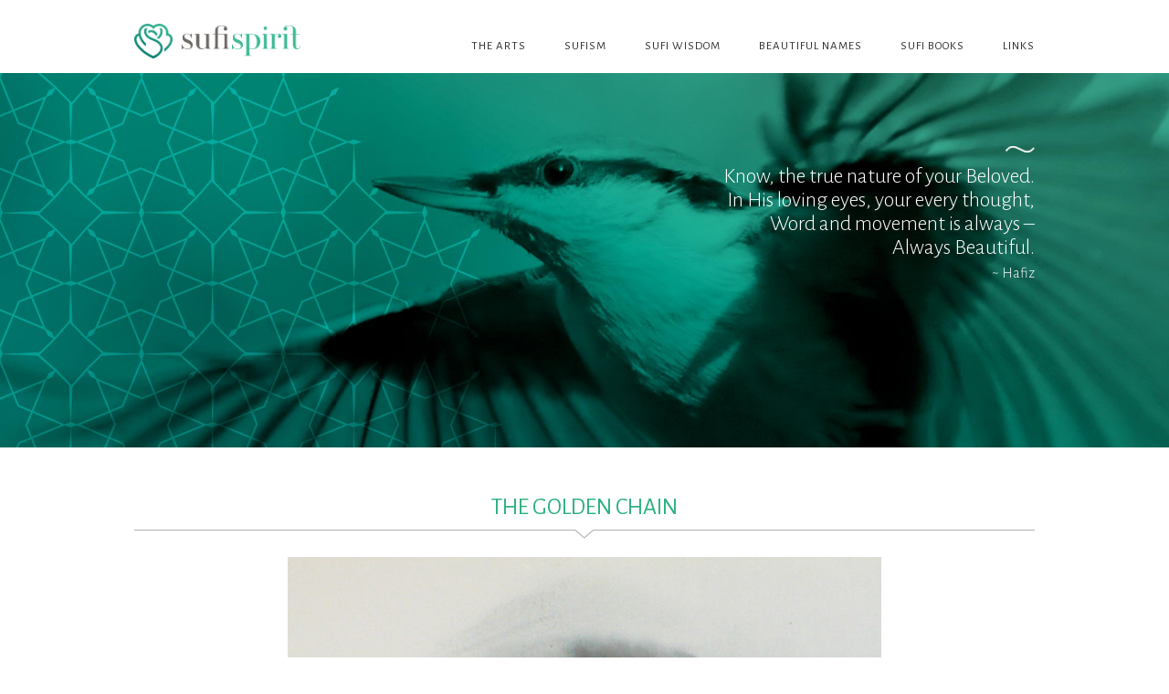

--- FILE ---
content_type: text/html; charset=UTF-8
request_url: https://sufispirit.com.au/feature/35-shaykh-sayyid-jamaluddin-al-ghumuqi-al-husayni/
body_size: 14589
content:
<!doctype html>
<html lang="en-AU">
<head>
<meta charset="UTF-8">
<title>35. Shaykh Sayyid Jamaluddin al-Ghumuqi al-Husayni - Sufi Spirit</title>

<link href="//www.google-analytics.com" rel="dns-prefetch">
<!-- <link href="https://sufispirit.com.au/wp-content/themes/sufispirit/assets/img/icons/favicon.ico" rel="shortcut icon">
<link href="https://sufispirit.com.au/wp-content/themes/sufispirit/assets/img/icons/touch.png" rel="apple-touch-icon-precomposed"> -->

<meta http-equiv="X-UA-Compatible" content="IE=edge,chrome=1">
<meta name="viewport" content="width=device-width, initial-scale=1.0">
<meta name="google-site-verification" content="tfGO_wruHCdMC-mtUvnFyye2qn1aHzgftJx4sdMk1jE" />
<!-- <link href='http://fonts.googleapis.com/css?family=Alegreya+Sans:400,300,500&subset=latin,latin-ext' rel='stylesheet' type='text/css'> -->
<link href='https://fonts.googleapis.com/css?family=Alegreya+Sans:400,300,500,300italic,400italic,500italic&subset=latin,latin-ext' rel='stylesheet' type='text/css'>


<meta name='robots' content='index, follow, max-image-preview:large, max-snippet:-1, max-video-preview:-1' />
	<style>img:is([sizes="auto" i], [sizes^="auto," i]) { contain-intrinsic-size: 3000px 1500px }</style>
	
	<!-- This site is optimized with the Yoast SEO plugin v19.10 - https://yoast.com/wordpress/plugins/seo/ -->
	<meta name="description" content="Shaykh Jamaluddin al-Ghumuqi" />
	<link rel="canonical" href="https://sufispirit.com.au/feature/35-shaykh-sayyid-jamaluddin-al-ghumuqi-al-husayni/" />
	<meta property="og:locale" content="en_US" />
	<meta property="og:type" content="article" />
	<meta property="og:title" content="35. Shaykh Sayyid Jamaluddin al-Ghumuqi al-Husayni - Sufi Spirit" />
	<meta property="og:description" content="Shaykh Jamaluddin al-Ghumuqi" />
	<meta property="og:url" content="https://sufispirit.com.au/feature/35-shaykh-sayyid-jamaluddin-al-ghumuqi-al-husayni/" />
	<meta property="og:site_name" content="Sufi Spirit" />
	<meta property="article:modified_time" content="2022-05-25T05:47:53+00:00" />
	<meta name="twitter:card" content="summary_large_image" />
	<script type="application/ld+json" class="yoast-schema-graph">{"@context":"https://schema.org","@graph":[{"@type":"WebPage","@id":"https://sufispirit.com.au/feature/35-shaykh-sayyid-jamaluddin-al-ghumuqi-al-husayni/","url":"https://sufispirit.com.au/feature/35-shaykh-sayyid-jamaluddin-al-ghumuqi-al-husayni/","name":"35. Shaykh Sayyid Jamaluddin al-Ghumuqi al-Husayni - Sufi Spirit","isPartOf":{"@id":"https://sufispirit.com.au/#website"},"datePublished":"2021-09-01T23:06:23+00:00","dateModified":"2022-05-25T05:47:53+00:00","description":"Shaykh Jamaluddin al-Ghumuqi","breadcrumb":{"@id":"https://sufispirit.com.au/feature/35-shaykh-sayyid-jamaluddin-al-ghumuqi-al-husayni/#breadcrumb"},"inLanguage":"en-AU","potentialAction":[{"@type":"ReadAction","target":["https://sufispirit.com.au/feature/35-shaykh-sayyid-jamaluddin-al-ghumuqi-al-husayni/"]}]},{"@type":"BreadcrumbList","@id":"https://sufispirit.com.au/feature/35-shaykh-sayyid-jamaluddin-al-ghumuqi-al-husayni/#breadcrumb","itemListElement":[{"@type":"ListItem","position":1,"name":"Home","item":"https://sufispirit.com.au/"},{"@type":"ListItem","position":2,"name":"35. Shaykh Sayyid Jamaluddin al-Ghumuqi al-Husayni"}]},{"@type":"WebSite","@id":"https://sufispirit.com.au/#website","url":"https://sufispirit.com.au/","name":"Sufi Spirit","description":"Awaken Your Spiritual Heart","potentialAction":[{"@type":"SearchAction","target":{"@type":"EntryPoint","urlTemplate":"https://sufispirit.com.au/?s={search_term_string}"},"query-input":"required name=search_term_string"}],"inLanguage":"en-AU"}]}</script>
	<!-- / Yoast SEO plugin. -->


		<!-- This site uses the Google Analytics by MonsterInsights plugin v8.10.1 - Using Analytics tracking - https://www.monsterinsights.com/ -->
							<script
				src="//www.googletagmanager.com/gtag/js?id=UA-73230296-1"  data-cfasync="false" data-wpfc-render="false" type="text/javascript" async></script>
			<script data-cfasync="false" data-wpfc-render="false" type="text/javascript">
				var mi_version = '8.10.1';
				var mi_track_user = true;
				var mi_no_track_reason = '';
				
								var disableStrs = [
															'ga-disable-UA-73230296-1',
									];

				/* Function to detect opted out users */
				function __gtagTrackerIsOptedOut() {
					for (var index = 0; index < disableStrs.length; index++) {
						if (document.cookie.indexOf(disableStrs[index] + '=true') > -1) {
							return true;
						}
					}

					return false;
				}

				/* Disable tracking if the opt-out cookie exists. */
				if (__gtagTrackerIsOptedOut()) {
					for (var index = 0; index < disableStrs.length; index++) {
						window[disableStrs[index]] = true;
					}
				}

				/* Opt-out function */
				function __gtagTrackerOptout() {
					for (var index = 0; index < disableStrs.length; index++) {
						document.cookie = disableStrs[index] + '=true; expires=Thu, 31 Dec 2099 23:59:59 UTC; path=/';
						window[disableStrs[index]] = true;
					}
				}

				if ('undefined' === typeof gaOptout) {
					function gaOptout() {
						__gtagTrackerOptout();
					}
				}
								window.dataLayer = window.dataLayer || [];

				window.MonsterInsightsDualTracker = {
					helpers: {},
					trackers: {},
				};
				if (mi_track_user) {
					function __gtagDataLayer() {
						dataLayer.push(arguments);
					}

					function __gtagTracker(type, name, parameters) {
						if (!parameters) {
							parameters = {};
						}

						if (parameters.send_to) {
							__gtagDataLayer.apply(null, arguments);
							return;
						}

						if (type === 'event') {
							
														parameters.send_to = monsterinsights_frontend.ua;
							__gtagDataLayer(type, name, parameters);
													} else {
							__gtagDataLayer.apply(null, arguments);
						}
					}

					__gtagTracker('js', new Date());
					__gtagTracker('set', {
						'developer_id.dZGIzZG': true,
											});
															__gtagTracker('config', 'UA-73230296-1', {"forceSSL":"true"} );
										window.gtag = __gtagTracker;										(function () {
						/* https://developers.google.com/analytics/devguides/collection/analyticsjs/ */
						/* ga and __gaTracker compatibility shim. */
						var noopfn = function () {
							return null;
						};
						var newtracker = function () {
							return new Tracker();
						};
						var Tracker = function () {
							return null;
						};
						var p = Tracker.prototype;
						p.get = noopfn;
						p.set = noopfn;
						p.send = function () {
							var args = Array.prototype.slice.call(arguments);
							args.unshift('send');
							__gaTracker.apply(null, args);
						};
						var __gaTracker = function () {
							var len = arguments.length;
							if (len === 0) {
								return;
							}
							var f = arguments[len - 1];
							if (typeof f !== 'object' || f === null || typeof f.hitCallback !== 'function') {
								if ('send' === arguments[0]) {
									var hitConverted, hitObject = false, action;
									if ('event' === arguments[1]) {
										if ('undefined' !== typeof arguments[3]) {
											hitObject = {
												'eventAction': arguments[3],
												'eventCategory': arguments[2],
												'eventLabel': arguments[4],
												'value': arguments[5] ? arguments[5] : 1,
											}
										}
									}
									if ('pageview' === arguments[1]) {
										if ('undefined' !== typeof arguments[2]) {
											hitObject = {
												'eventAction': 'page_view',
												'page_path': arguments[2],
											}
										}
									}
									if (typeof arguments[2] === 'object') {
										hitObject = arguments[2];
									}
									if (typeof arguments[5] === 'object') {
										Object.assign(hitObject, arguments[5]);
									}
									if ('undefined' !== typeof arguments[1].hitType) {
										hitObject = arguments[1];
										if ('pageview' === hitObject.hitType) {
											hitObject.eventAction = 'page_view';
										}
									}
									if (hitObject) {
										action = 'timing' === arguments[1].hitType ? 'timing_complete' : hitObject.eventAction;
										hitConverted = mapArgs(hitObject);
										__gtagTracker('event', action, hitConverted);
									}
								}
								return;
							}

							function mapArgs(args) {
								var arg, hit = {};
								var gaMap = {
									'eventCategory': 'event_category',
									'eventAction': 'event_action',
									'eventLabel': 'event_label',
									'eventValue': 'event_value',
									'nonInteraction': 'non_interaction',
									'timingCategory': 'event_category',
									'timingVar': 'name',
									'timingValue': 'value',
									'timingLabel': 'event_label',
									'page': 'page_path',
									'location': 'page_location',
									'title': 'page_title',
								};
								for (arg in args) {
																		if (!(!args.hasOwnProperty(arg) || !gaMap.hasOwnProperty(arg))) {
										hit[gaMap[arg]] = args[arg];
									} else {
										hit[arg] = args[arg];
									}
								}
								return hit;
							}

							try {
								f.hitCallback();
							} catch (ex) {
							}
						};
						__gaTracker.create = newtracker;
						__gaTracker.getByName = newtracker;
						__gaTracker.getAll = function () {
							return [];
						};
						__gaTracker.remove = noopfn;
						__gaTracker.loaded = true;
						window['__gaTracker'] = __gaTracker;
					})();
									} else {
										console.log("");
					(function () {
						function __gtagTracker() {
							return null;
						}

						window['__gtagTracker'] = __gtagTracker;
						window['gtag'] = __gtagTracker;
					})();
									}
			</script>
				<!-- / Google Analytics by MonsterInsights -->
		<script type="text/javascript">
/* <![CDATA[ */
window._wpemojiSettings = {"baseUrl":"https:\/\/s.w.org\/images\/core\/emoji\/16.0.1\/72x72\/","ext":".png","svgUrl":"https:\/\/s.w.org\/images\/core\/emoji\/16.0.1\/svg\/","svgExt":".svg","source":{"concatemoji":"https:\/\/sufispirit.com.au\/wp-includes\/js\/wp-emoji-release.min.js?ver=1b16fd1e657a49a3942c8b925768f1ec"}};
/*! This file is auto-generated */
!function(s,n){var o,i,e;function c(e){try{var t={supportTests:e,timestamp:(new Date).valueOf()};sessionStorage.setItem(o,JSON.stringify(t))}catch(e){}}function p(e,t,n){e.clearRect(0,0,e.canvas.width,e.canvas.height),e.fillText(t,0,0);var t=new Uint32Array(e.getImageData(0,0,e.canvas.width,e.canvas.height).data),a=(e.clearRect(0,0,e.canvas.width,e.canvas.height),e.fillText(n,0,0),new Uint32Array(e.getImageData(0,0,e.canvas.width,e.canvas.height).data));return t.every(function(e,t){return e===a[t]})}function u(e,t){e.clearRect(0,0,e.canvas.width,e.canvas.height),e.fillText(t,0,0);for(var n=e.getImageData(16,16,1,1),a=0;a<n.data.length;a++)if(0!==n.data[a])return!1;return!0}function f(e,t,n,a){switch(t){case"flag":return n(e,"\ud83c\udff3\ufe0f\u200d\u26a7\ufe0f","\ud83c\udff3\ufe0f\u200b\u26a7\ufe0f")?!1:!n(e,"\ud83c\udde8\ud83c\uddf6","\ud83c\udde8\u200b\ud83c\uddf6")&&!n(e,"\ud83c\udff4\udb40\udc67\udb40\udc62\udb40\udc65\udb40\udc6e\udb40\udc67\udb40\udc7f","\ud83c\udff4\u200b\udb40\udc67\u200b\udb40\udc62\u200b\udb40\udc65\u200b\udb40\udc6e\u200b\udb40\udc67\u200b\udb40\udc7f");case"emoji":return!a(e,"\ud83e\udedf")}return!1}function g(e,t,n,a){var r="undefined"!=typeof WorkerGlobalScope&&self instanceof WorkerGlobalScope?new OffscreenCanvas(300,150):s.createElement("canvas"),o=r.getContext("2d",{willReadFrequently:!0}),i=(o.textBaseline="top",o.font="600 32px Arial",{});return e.forEach(function(e){i[e]=t(o,e,n,a)}),i}function t(e){var t=s.createElement("script");t.src=e,t.defer=!0,s.head.appendChild(t)}"undefined"!=typeof Promise&&(o="wpEmojiSettingsSupports",i=["flag","emoji"],n.supports={everything:!0,everythingExceptFlag:!0},e=new Promise(function(e){s.addEventListener("DOMContentLoaded",e,{once:!0})}),new Promise(function(t){var n=function(){try{var e=JSON.parse(sessionStorage.getItem(o));if("object"==typeof e&&"number"==typeof e.timestamp&&(new Date).valueOf()<e.timestamp+604800&&"object"==typeof e.supportTests)return e.supportTests}catch(e){}return null}();if(!n){if("undefined"!=typeof Worker&&"undefined"!=typeof OffscreenCanvas&&"undefined"!=typeof URL&&URL.createObjectURL&&"undefined"!=typeof Blob)try{var e="postMessage("+g.toString()+"("+[JSON.stringify(i),f.toString(),p.toString(),u.toString()].join(",")+"));",a=new Blob([e],{type:"text/javascript"}),r=new Worker(URL.createObjectURL(a),{name:"wpTestEmojiSupports"});return void(r.onmessage=function(e){c(n=e.data),r.terminate(),t(n)})}catch(e){}c(n=g(i,f,p,u))}t(n)}).then(function(e){for(var t in e)n.supports[t]=e[t],n.supports.everything=n.supports.everything&&n.supports[t],"flag"!==t&&(n.supports.everythingExceptFlag=n.supports.everythingExceptFlag&&n.supports[t]);n.supports.everythingExceptFlag=n.supports.everythingExceptFlag&&!n.supports.flag,n.DOMReady=!1,n.readyCallback=function(){n.DOMReady=!0}}).then(function(){return e}).then(function(){var e;n.supports.everything||(n.readyCallback(),(e=n.source||{}).concatemoji?t(e.concatemoji):e.wpemoji&&e.twemoji&&(t(e.twemoji),t(e.wpemoji)))}))}((window,document),window._wpemojiSettings);
/* ]]> */
</script>
<style id='wp-emoji-styles-inline-css' type='text/css'>

	img.wp-smiley, img.emoji {
		display: inline !important;
		border: none !important;
		box-shadow: none !important;
		height: 1em !important;
		width: 1em !important;
		margin: 0 0.07em !important;
		vertical-align: -0.1em !important;
		background: none !important;
		padding: 0 !important;
	}
</style>
<link rel='stylesheet' id='wp-block-library-css' href='https://sufispirit.com.au/wp-includes/css/dist/block-library/style.min.css?ver=1b16fd1e657a49a3942c8b925768f1ec' media='all' />
<style id='classic-theme-styles-inline-css' type='text/css'>
/*! This file is auto-generated */
.wp-block-button__link{color:#fff;background-color:#32373c;border-radius:9999px;box-shadow:none;text-decoration:none;padding:calc(.667em + 2px) calc(1.333em + 2px);font-size:1.125em}.wp-block-file__button{background:#32373c;color:#fff;text-decoration:none}
</style>
<style id='global-styles-inline-css' type='text/css'>
:root{--wp--preset--aspect-ratio--square: 1;--wp--preset--aspect-ratio--4-3: 4/3;--wp--preset--aspect-ratio--3-4: 3/4;--wp--preset--aspect-ratio--3-2: 3/2;--wp--preset--aspect-ratio--2-3: 2/3;--wp--preset--aspect-ratio--16-9: 16/9;--wp--preset--aspect-ratio--9-16: 9/16;--wp--preset--color--black: #000000;--wp--preset--color--cyan-bluish-gray: #abb8c3;--wp--preset--color--white: #ffffff;--wp--preset--color--pale-pink: #f78da7;--wp--preset--color--vivid-red: #cf2e2e;--wp--preset--color--luminous-vivid-orange: #ff6900;--wp--preset--color--luminous-vivid-amber: #fcb900;--wp--preset--color--light-green-cyan: #7bdcb5;--wp--preset--color--vivid-green-cyan: #00d084;--wp--preset--color--pale-cyan-blue: #8ed1fc;--wp--preset--color--vivid-cyan-blue: #0693e3;--wp--preset--color--vivid-purple: #9b51e0;--wp--preset--gradient--vivid-cyan-blue-to-vivid-purple: linear-gradient(135deg,rgba(6,147,227,1) 0%,rgb(155,81,224) 100%);--wp--preset--gradient--light-green-cyan-to-vivid-green-cyan: linear-gradient(135deg,rgb(122,220,180) 0%,rgb(0,208,130) 100%);--wp--preset--gradient--luminous-vivid-amber-to-luminous-vivid-orange: linear-gradient(135deg,rgba(252,185,0,1) 0%,rgba(255,105,0,1) 100%);--wp--preset--gradient--luminous-vivid-orange-to-vivid-red: linear-gradient(135deg,rgba(255,105,0,1) 0%,rgb(207,46,46) 100%);--wp--preset--gradient--very-light-gray-to-cyan-bluish-gray: linear-gradient(135deg,rgb(238,238,238) 0%,rgb(169,184,195) 100%);--wp--preset--gradient--cool-to-warm-spectrum: linear-gradient(135deg,rgb(74,234,220) 0%,rgb(151,120,209) 20%,rgb(207,42,186) 40%,rgb(238,44,130) 60%,rgb(251,105,98) 80%,rgb(254,248,76) 100%);--wp--preset--gradient--blush-light-purple: linear-gradient(135deg,rgb(255,206,236) 0%,rgb(152,150,240) 100%);--wp--preset--gradient--blush-bordeaux: linear-gradient(135deg,rgb(254,205,165) 0%,rgb(254,45,45) 50%,rgb(107,0,62) 100%);--wp--preset--gradient--luminous-dusk: linear-gradient(135deg,rgb(255,203,112) 0%,rgb(199,81,192) 50%,rgb(65,88,208) 100%);--wp--preset--gradient--pale-ocean: linear-gradient(135deg,rgb(255,245,203) 0%,rgb(182,227,212) 50%,rgb(51,167,181) 100%);--wp--preset--gradient--electric-grass: linear-gradient(135deg,rgb(202,248,128) 0%,rgb(113,206,126) 100%);--wp--preset--gradient--midnight: linear-gradient(135deg,rgb(2,3,129) 0%,rgb(40,116,252) 100%);--wp--preset--font-size--small: 13px;--wp--preset--font-size--medium: 20px;--wp--preset--font-size--large: 36px;--wp--preset--font-size--x-large: 42px;--wp--preset--spacing--20: 0.44rem;--wp--preset--spacing--30: 0.67rem;--wp--preset--spacing--40: 1rem;--wp--preset--spacing--50: 1.5rem;--wp--preset--spacing--60: 2.25rem;--wp--preset--spacing--70: 3.38rem;--wp--preset--spacing--80: 5.06rem;--wp--preset--shadow--natural: 6px 6px 9px rgba(0, 0, 0, 0.2);--wp--preset--shadow--deep: 12px 12px 50px rgba(0, 0, 0, 0.4);--wp--preset--shadow--sharp: 6px 6px 0px rgba(0, 0, 0, 0.2);--wp--preset--shadow--outlined: 6px 6px 0px -3px rgba(255, 255, 255, 1), 6px 6px rgba(0, 0, 0, 1);--wp--preset--shadow--crisp: 6px 6px 0px rgba(0, 0, 0, 1);}:where(.is-layout-flex){gap: 0.5em;}:where(.is-layout-grid){gap: 0.5em;}body .is-layout-flex{display: flex;}.is-layout-flex{flex-wrap: wrap;align-items: center;}.is-layout-flex > :is(*, div){margin: 0;}body .is-layout-grid{display: grid;}.is-layout-grid > :is(*, div){margin: 0;}:where(.wp-block-columns.is-layout-flex){gap: 2em;}:where(.wp-block-columns.is-layout-grid){gap: 2em;}:where(.wp-block-post-template.is-layout-flex){gap: 1.25em;}:where(.wp-block-post-template.is-layout-grid){gap: 1.25em;}.has-black-color{color: var(--wp--preset--color--black) !important;}.has-cyan-bluish-gray-color{color: var(--wp--preset--color--cyan-bluish-gray) !important;}.has-white-color{color: var(--wp--preset--color--white) !important;}.has-pale-pink-color{color: var(--wp--preset--color--pale-pink) !important;}.has-vivid-red-color{color: var(--wp--preset--color--vivid-red) !important;}.has-luminous-vivid-orange-color{color: var(--wp--preset--color--luminous-vivid-orange) !important;}.has-luminous-vivid-amber-color{color: var(--wp--preset--color--luminous-vivid-amber) !important;}.has-light-green-cyan-color{color: var(--wp--preset--color--light-green-cyan) !important;}.has-vivid-green-cyan-color{color: var(--wp--preset--color--vivid-green-cyan) !important;}.has-pale-cyan-blue-color{color: var(--wp--preset--color--pale-cyan-blue) !important;}.has-vivid-cyan-blue-color{color: var(--wp--preset--color--vivid-cyan-blue) !important;}.has-vivid-purple-color{color: var(--wp--preset--color--vivid-purple) !important;}.has-black-background-color{background-color: var(--wp--preset--color--black) !important;}.has-cyan-bluish-gray-background-color{background-color: var(--wp--preset--color--cyan-bluish-gray) !important;}.has-white-background-color{background-color: var(--wp--preset--color--white) !important;}.has-pale-pink-background-color{background-color: var(--wp--preset--color--pale-pink) !important;}.has-vivid-red-background-color{background-color: var(--wp--preset--color--vivid-red) !important;}.has-luminous-vivid-orange-background-color{background-color: var(--wp--preset--color--luminous-vivid-orange) !important;}.has-luminous-vivid-amber-background-color{background-color: var(--wp--preset--color--luminous-vivid-amber) !important;}.has-light-green-cyan-background-color{background-color: var(--wp--preset--color--light-green-cyan) !important;}.has-vivid-green-cyan-background-color{background-color: var(--wp--preset--color--vivid-green-cyan) !important;}.has-pale-cyan-blue-background-color{background-color: var(--wp--preset--color--pale-cyan-blue) !important;}.has-vivid-cyan-blue-background-color{background-color: var(--wp--preset--color--vivid-cyan-blue) !important;}.has-vivid-purple-background-color{background-color: var(--wp--preset--color--vivid-purple) !important;}.has-black-border-color{border-color: var(--wp--preset--color--black) !important;}.has-cyan-bluish-gray-border-color{border-color: var(--wp--preset--color--cyan-bluish-gray) !important;}.has-white-border-color{border-color: var(--wp--preset--color--white) !important;}.has-pale-pink-border-color{border-color: var(--wp--preset--color--pale-pink) !important;}.has-vivid-red-border-color{border-color: var(--wp--preset--color--vivid-red) !important;}.has-luminous-vivid-orange-border-color{border-color: var(--wp--preset--color--luminous-vivid-orange) !important;}.has-luminous-vivid-amber-border-color{border-color: var(--wp--preset--color--luminous-vivid-amber) !important;}.has-light-green-cyan-border-color{border-color: var(--wp--preset--color--light-green-cyan) !important;}.has-vivid-green-cyan-border-color{border-color: var(--wp--preset--color--vivid-green-cyan) !important;}.has-pale-cyan-blue-border-color{border-color: var(--wp--preset--color--pale-cyan-blue) !important;}.has-vivid-cyan-blue-border-color{border-color: var(--wp--preset--color--vivid-cyan-blue) !important;}.has-vivid-purple-border-color{border-color: var(--wp--preset--color--vivid-purple) !important;}.has-vivid-cyan-blue-to-vivid-purple-gradient-background{background: var(--wp--preset--gradient--vivid-cyan-blue-to-vivid-purple) !important;}.has-light-green-cyan-to-vivid-green-cyan-gradient-background{background: var(--wp--preset--gradient--light-green-cyan-to-vivid-green-cyan) !important;}.has-luminous-vivid-amber-to-luminous-vivid-orange-gradient-background{background: var(--wp--preset--gradient--luminous-vivid-amber-to-luminous-vivid-orange) !important;}.has-luminous-vivid-orange-to-vivid-red-gradient-background{background: var(--wp--preset--gradient--luminous-vivid-orange-to-vivid-red) !important;}.has-very-light-gray-to-cyan-bluish-gray-gradient-background{background: var(--wp--preset--gradient--very-light-gray-to-cyan-bluish-gray) !important;}.has-cool-to-warm-spectrum-gradient-background{background: var(--wp--preset--gradient--cool-to-warm-spectrum) !important;}.has-blush-light-purple-gradient-background{background: var(--wp--preset--gradient--blush-light-purple) !important;}.has-blush-bordeaux-gradient-background{background: var(--wp--preset--gradient--blush-bordeaux) !important;}.has-luminous-dusk-gradient-background{background: var(--wp--preset--gradient--luminous-dusk) !important;}.has-pale-ocean-gradient-background{background: var(--wp--preset--gradient--pale-ocean) !important;}.has-electric-grass-gradient-background{background: var(--wp--preset--gradient--electric-grass) !important;}.has-midnight-gradient-background{background: var(--wp--preset--gradient--midnight) !important;}.has-small-font-size{font-size: var(--wp--preset--font-size--small) !important;}.has-medium-font-size{font-size: var(--wp--preset--font-size--medium) !important;}.has-large-font-size{font-size: var(--wp--preset--font-size--large) !important;}.has-x-large-font-size{font-size: var(--wp--preset--font-size--x-large) !important;}
:where(.wp-block-post-template.is-layout-flex){gap: 1.25em;}:where(.wp-block-post-template.is-layout-grid){gap: 1.25em;}
:where(.wp-block-columns.is-layout-flex){gap: 2em;}:where(.wp-block-columns.is-layout-grid){gap: 2em;}
:root :where(.wp-block-pullquote){font-size: 1.5em;line-height: 1.6;}
</style>
<link rel='stylesheet' id='wp-pagenavi-css' href='https://sufispirit.com.au/wp-content/plugins/wp-pagenavi/pagenavi-css.css?ver=2.70' media='all' />
<link rel='stylesheet' id='reset-css' href='https://sufispirit.com.au/wp-content/themes/sufispirit/assets/css/reset.min.css?ver=2.0.0' media='all' />
<link rel='stylesheet' id='normalize-css' href='https://sufispirit.com.au/wp-content/themes/sufispirit/assets/css/normalize.min.css?ver=3.0.2' media='all' />
<link rel='stylesheet' id='main-css' href='https://sufispirit.com.au/wp-content/themes/sufispirit/assets/css/main.css?ver=1.0' media='all' />
<link rel='stylesheet' id='magnific-css' href='https://sufispirit.com.au/wp-content/themes/sufispirit/assets/js/lib/magnific-popup.css?ver=1.0' media='all' />
<link rel='stylesheet' id='flexslider-css' href='https://sufispirit.com.au/wp-content/themes/sufispirit/assets/js/lib/flexslider.css?ver=1.0' media='all' />
<style id='akismet-widget-style-inline-css' type='text/css'>

			.a-stats {
				--akismet-color-mid-green: #357b49;
				--akismet-color-white: #fff;
				--akismet-color-light-grey: #f6f7f7;

				max-width: 350px;
				width: auto;
			}

			.a-stats * {
				all: unset;
				box-sizing: border-box;
			}

			.a-stats strong {
				font-weight: 600;
			}

			.a-stats a.a-stats__link,
			.a-stats a.a-stats__link:visited,
			.a-stats a.a-stats__link:active {
				background: var(--akismet-color-mid-green);
				border: none;
				box-shadow: none;
				border-radius: 8px;
				color: var(--akismet-color-white);
				cursor: pointer;
				display: block;
				font-family: -apple-system, BlinkMacSystemFont, 'Segoe UI', 'Roboto', 'Oxygen-Sans', 'Ubuntu', 'Cantarell', 'Helvetica Neue', sans-serif;
				font-weight: 500;
				padding: 12px;
				text-align: center;
				text-decoration: none;
				transition: all 0.2s ease;
			}

			/* Extra specificity to deal with TwentyTwentyOne focus style */
			.widget .a-stats a.a-stats__link:focus {
				background: var(--akismet-color-mid-green);
				color: var(--akismet-color-white);
				text-decoration: none;
			}

			.a-stats a.a-stats__link:hover {
				filter: brightness(110%);
				box-shadow: 0 4px 12px rgba(0, 0, 0, 0.06), 0 0 2px rgba(0, 0, 0, 0.16);
			}

			.a-stats .count {
				color: var(--akismet-color-white);
				display: block;
				font-size: 1.5em;
				line-height: 1.4;
				padding: 0 13px;
				white-space: nowrap;
			}
		
</style>
<script type="text/javascript" src="https://sufispirit.com.au/wp-includes/js/jquery/jquery.min.js?ver=3.7.1" id="jquery-core-js"></script>
<script type="text/javascript" src="https://sufispirit.com.au/wp-includes/js/jquery/jquery-migrate.min.js?ver=3.4.1" id="jquery-migrate-js"></script>
<script type="text/javascript" src="https://sufispirit.com.au/wp-content/themes/sufispirit/assets/js/lib/modernizr-2.7.1.min.js?ver=2.7.1" id="modernizr-js"></script>
<script type="text/javascript" src="https://sufispirit.com.au/wp-content/themes/sufispirit/assets/js/lib/jquery.magnific-popup.js?ver=1.0.0" id="magnific-js"></script>
<script type="text/javascript" src="https://sufispirit.com.au/wp-content/themes/sufispirit/assets/js/lib/jquery.plugin.js?ver=1.0.0" id="cplugin-js"></script>
<script type="text/javascript" src="https://sufispirit.com.au/wp-content/themes/sufispirit/assets/js/lib/jquery.countdown.js?ver=1.0.0" id="countdown-js"></script>
<script type="text/javascript" src="https://sufispirit.com.au/wp-content/themes/sufispirit/assets/js/lib/jquery.flexslider.js?ver=1.0.0" id="flexslider-js"></script>
<script type="text/javascript" src="https://sufispirit.com.au/wp-content/themes/sufispirit/assets/js/main.js?ver=1.0.0" id="main-js"></script>
<script type="text/javascript" src="https://sufispirit.com.au/wp-content/plugins/google-analytics-for-wordpress/assets/js/frontend-gtag.min.js?ver=8.10.1" id="monsterinsights-frontend-script-js"></script>
<script data-cfasync="false" data-wpfc-render="false" type="text/javascript" id='monsterinsights-frontend-script-js-extra'>/* <![CDATA[ */
var monsterinsights_frontend = {"js_events_tracking":"true","download_extensions":"doc,pdf,ppt,zip,xls,docx,pptx,xlsx","inbound_paths":"[]","home_url":"https:\/\/sufispirit.com.au","hash_tracking":"false","ua":"UA-73230296-1","v4_id":""};/* ]]> */
</script>
<link rel="https://api.w.org/" href="https://sufispirit.com.au/wp-json/" /><link rel="alternate" title="oEmbed (JSON)" type="application/json+oembed" href="https://sufispirit.com.au/wp-json/oembed/1.0/embed?url=https%3A%2F%2Fsufispirit.com.au%2Ffeature%2F35-shaykh-sayyid-jamaluddin-al-ghumuqi-al-husayni%2F" />
<link rel="alternate" title="oEmbed (XML)" type="text/xml+oembed" href="https://sufispirit.com.au/wp-json/oembed/1.0/embed?url=https%3A%2F%2Fsufispirit.com.au%2Ffeature%2F35-shaykh-sayyid-jamaluddin-al-ghumuqi-al-husayni%2F&#038;format=xml" />
<style type="text/css">.recentcomments a{display:inline !important;padding:0 !important;margin:0 !important;}</style>		
<!--[if lt IE 9]>
<script src="https://sufispirit.com.au/wp-content/themes/sufispirit/assets/js/lib/html5.min.js"></script>
<link rel="stylesheet" href="https://sufispirit.com.au/wp-content/themes/sufispirit/assets/css/ie.css">
<script>
	$(document).ready(function() {
	    $('img[src$=".svg"]').each(function() {
	        $(this).attr('src', jQuery(this).attr('src').replace('.svg', '.png'));
	    });
	});
</script>
<![endif]-->

</head>
<body>

<div class="page">

	<header>
		<div class="container">
			
			<!-- Use svg as primary and save png for compatibility -->
			<a href="https://sufispirit.com.au/" title="Sufi Spirit" class="logo">
				<img src="https://sufispirit.com.au/wp-content/themes/sufispirit/assets/img/logo-x2.png" width="182" alt="Sufi Spirit">
			</a>
				
			<nav class="main">	
				<ul><li id="menu-item-2815" class="menu-item menu-item-type-custom menu-item-object-custom menu-item-has-children menu-item-2815"><a href="#">The Arts</a>
<ul class="sub-menu">
	<li id="menu-item-130" class="poetry menu-item menu-item-type-post_type menu-item-object-page menu-item-130"><a href="https://sufispirit.com.au/features/sufi-poetry/">Sufi Poetry</a></li>
	<li id="menu-item-208" class="sufi-music menu-item menu-item-type-post_type menu-item-object-page menu-item-208"><a href="https://sufispirit.com.au/sufi-music/">Sufi Music</a></li>
	<li id="menu-item-2528" class="menu-item menu-item-type-post_type menu-item-object-page menu-item-2528"><a href="https://sufispirit.com.au/features/islamic-arts/">Islamic Arts</a></li>
	<li id="menu-item-576" class="menu-item menu-item-type-post_type menu-item-object-page menu-item-576"><a href="https://sufispirit.com.au/features/sacred-architecture/">Sacred Architecture</a></li>
</ul>
</li>
<li id="menu-item-2820" class="menu-item menu-item-type-custom menu-item-object-custom menu-item-has-children menu-item-2820"><a href="#">Sufism</a>
<ul class="sub-menu">
	<li id="menu-item-77" class="menu-item menu-item-type-post_type menu-item-object-page menu-item-77"><a href="https://sufispirit.com.au/sufism/sufism/">Sufism</a></li>
	<li id="menu-item-76" class="menu-item menu-item-type-post_type menu-item-object-page menu-item-76"><a href="https://sufispirit.com.au/sufism/naqshbandi-sufism/">Naqshbandi Sufism</a></li>
	<li id="menu-item-1347" class="menu-item menu-item-type-post_type menu-item-object-page menu-item-1347"><a href="https://sufispirit.com.au/features/the-golden-chain/">The Golden Chain</a></li>
	<li id="menu-item-1539" class="menu-item menu-item-type-post_type menu-item-object-page menu-item-1539"><a href="https://sufispirit.com.au/features/masters-of-wisdom/">Masters of Wisdom</a></li>
</ul>
</li>
<li id="menu-item-2821" class="menu-item menu-item-type-custom menu-item-object-custom menu-item-has-children menu-item-2821"><a href="#">Sufi Wisdom</a>
<ul class="sub-menu">
	<li id="menu-item-1656" class="menu-item menu-item-type-post_type menu-item-object-page menu-item-1656"><a href="https://sufispirit.com.au/features/prophets-tradition/">Prophet’s Tradition</a></li>
	<li id="menu-item-1535" class="menu-item menu-item-type-post_type menu-item-object-page menu-item-1535"><a href="https://sufispirit.com.au/features/masters-wisdom/">Sufi Wisdom</a></li>
	<li id="menu-item-2402" class="menu-item menu-item-type-post_type menu-item-object-page menu-item-2402"><a href="https://sufispirit.com.au/features/sufi-practices/">Sufi Practices</a></li>
</ul>
</li>
<li id="menu-item-129" class="beautiful-names menu-item menu-item-type-post_type menu-item-object-page menu-item-129"><a href="https://sufispirit.com.au/features/beautiful-names/">Beautiful Names</a></li>
<li id="menu-item-116" class="books menu-item menu-item-type-post_type menu-item-object-page menu-item-116"><a href="https://sufispirit.com.au/resources/books/">Sufi Books</a></li>
<li id="menu-item-124" class="links menu-item menu-item-type-post_type menu-item-object-page menu-item-124"><a href="https://sufispirit.com.au/activities/links/">Links</a></li>
</ul>				
			</nav>
			
			<!-- Mobile navigation button -->
			<button class="mobile-button no-style">
				<!-- CSS hamburger -->
				<span>Mobile Menu</span>
			
				<!-- Image hamburger -->
				<!-- <img src="assets/images/menu.svg" alt="Mobile Menu"> -->
			</button>
	
		</div>
	</header>
	
	
	
	<!-- Mobile navigation button -->
	<!-- Add class 'overlay' if you want to menu full screen -->	
	<div class="mobileMenuBlock">
		<nav class="mobile">
				
			<!-- Only need if using class 'overlay' -->
			<button class="mobile-button mobile-close no-style">
				<!-- CSS hamburger -->
				<span>Close Menu</span>
			
				<!-- Image hamburger -->
				<!-- <img src="assets/images/close.svg" alt="Close Menu"> -->
			</button>
			
			<ul><li class="menu-item menu-item-type-custom menu-item-object-custom menu-item-has-children menu-item-2815"><a href="#">The Arts</a>
<ul class="sub-menu">
	<li class="poetry menu-item menu-item-type-post_type menu-item-object-page menu-item-130"><a href="https://sufispirit.com.au/features/sufi-poetry/">Sufi Poetry</a></li>
	<li class="sufi-music menu-item menu-item-type-post_type menu-item-object-page menu-item-208"><a href="https://sufispirit.com.au/sufi-music/">Sufi Music</a></li>
	<li class="menu-item menu-item-type-post_type menu-item-object-page menu-item-2528"><a href="https://sufispirit.com.au/features/islamic-arts/">Islamic Arts</a></li>
	<li class="menu-item menu-item-type-post_type menu-item-object-page menu-item-576"><a href="https://sufispirit.com.au/features/sacred-architecture/">Sacred Architecture</a></li>
</ul>
</li>
<li class="menu-item menu-item-type-custom menu-item-object-custom menu-item-has-children menu-item-2820"><a href="#">Sufism</a>
<ul class="sub-menu">
	<li class="menu-item menu-item-type-post_type menu-item-object-page menu-item-77"><a href="https://sufispirit.com.au/sufism/sufism/">Sufism</a></li>
	<li class="menu-item menu-item-type-post_type menu-item-object-page menu-item-76"><a href="https://sufispirit.com.au/sufism/naqshbandi-sufism/">Naqshbandi Sufism</a></li>
	<li class="menu-item menu-item-type-post_type menu-item-object-page menu-item-1347"><a href="https://sufispirit.com.au/features/the-golden-chain/">The Golden Chain</a></li>
	<li class="menu-item menu-item-type-post_type menu-item-object-page menu-item-1539"><a href="https://sufispirit.com.au/features/masters-of-wisdom/">Masters of Wisdom</a></li>
</ul>
</li>
<li class="menu-item menu-item-type-custom menu-item-object-custom menu-item-has-children menu-item-2821"><a href="#">Sufi Wisdom</a>
<ul class="sub-menu">
	<li class="menu-item menu-item-type-post_type menu-item-object-page menu-item-1656"><a href="https://sufispirit.com.au/features/prophets-tradition/">Prophet’s Tradition</a></li>
	<li class="menu-item menu-item-type-post_type menu-item-object-page menu-item-1535"><a href="https://sufispirit.com.au/features/masters-wisdom/">Sufi Wisdom</a></li>
	<li class="menu-item menu-item-type-post_type menu-item-object-page menu-item-2402"><a href="https://sufispirit.com.au/features/sufi-practices/">Sufi Practices</a></li>
</ul>
</li>
<li class="beautiful-names menu-item menu-item-type-post_type menu-item-object-page menu-item-129"><a href="https://sufispirit.com.au/features/beautiful-names/">Beautiful Names</a></li>
<li class="books menu-item menu-item-type-post_type menu-item-object-page menu-item-116"><a href="https://sufispirit.com.au/resources/books/">Sufi Books</a></li>
<li class="links menu-item menu-item-type-post_type menu-item-object-page menu-item-124"><a href="https://sufispirit.com.au/activities/links/">Links</a></li>
</ul>			
		</nav>
	</div>	
	<div class="clear"></div>
		<section class="main">
		<!-- <a href="#popupForm" class="stdBtn popupLink">Sign up</a> -->
		<ul class="slides">
			<li style="background-image: url(https://sufispirit.com.au/wp-content/uploads/2016/12/banner_2.jpg)">
				<img src="https://sufispirit.com.au/wp-content/uploads/2016/12/banner_2.jpg" />
				<div class="container content">
											<div class="bannerText">
							<h3><span class="top"><img src="https://sufispirit.com.au/wp-content/themes/sufispirit/assets/img/quote.png" width="32" /></span>Know, the true nature of your Beloved.<br />
In His loving eyes, your every thought,<br />
Word and movement is always –<br />
Always Beautiful.<br /><span class="credit">~ Hafiz</span></h3>
						</div>			
									</div>	
			</li>		
		</ul>	
	</section>
	<div class="clear"></div>
	<section class="white">
		<div class="container">
						
								<script>
					(function($){
						$(document).ready(function (){
							$('nav.main ul li.features').addClass('current-menu-ancestor');
							$('nav.main ul li.the-golden-chain').addClass('current-menu-item');
						});
					})(window.jQuery);
				</script>	
				<div class="contentBlock">
					<h2 class="green">The Golden Chain</h2>
					<div class="outer">
						<div class="inner">
																								<span class="featureImage">
										<img src="https://sufispirit.com.au/wp-content/uploads/2021/09/SJG.jpg" />
									</span>								
																<h3>Shaykh Sayyid Jamaluddin al-Ghumuqi al-Husayni</h3>
<h4>Shaykh Sayyid Jamaluddin al-Ghumuqi al-Husayni (may God sanctify his innermost being) is the thirty fifth Shaykh in the Naqshbandi Golden Chain.</h4>
<p>He was born in the district of Kubu, in Ghazikumuk, Daghestan, in 1788 AD. From the first day he came into this world, he was in a state of witnessing, and lived his whole life in an unveiled state. He took his power through his family lineage to the Prophet (peace and blessings be upon him), being Hasani and Husayni by descent, and taking the spiritual power of the order of the Prophet through Abu Bakr as-Siddiq (may God be pleased with him) and Ali ibn Abi Talib (may God be pleased with him).</p>
<p>Shaykh Jamaluddin was tall and thin. He had a very fair complexion, with a white beard and red eyes. His voice was soft and sweet. When he was young, he was taught by the scholars and Sufis of Daghestan, becoming a scholar in both exoteric and esoteric knowledge. He could speak more than fifteen languages, including Arabic, Persian, Urdu, Pashtu, Hindi, Russian, Turkish, Armenian, Daghestani dialect and Circassian dialect.</p>
<p>He memorized the Holy Quran by heart and was a reference in its explanation. He was also an expert in the Traditions of the Holy Prophet, of which he had memorized 775,000 Traditions and was also an expert in Islamic law. He was a skilled mathematician and scientist, with particular mastery in physics. He was also a renowned homeopathic physician.</p>
<p>For a while, he was the private secretary of the governor of the State of Ghazikumuk but he decided to leave that position, because he said, “God gave me the power to see with two special eyes, the power to see into the seven heavens and to see through the earth. I cannot work for an oppressor.” After leaving the governor, he committed himself to the Naqshbandi Order, which was flourishing at that time. Soon he was attracting large crowds to hear him speak about Sufism and in a short period of time, he had become famous.</p>
<p>God granted him two eyes in addition to those in his head. One eye was below his navel, the other one was above his navel. When he was an infant, the women of Ghazikumuk would come to see these two eyes. With the eye above his navel, he could see the heavenly knowledge and was given the spiritual power to transport himself into the Divine Presence with complete vision, without any self-effacement. He was able to look at the Divine Secrets with complete self-awareness and speak about them to his followers. If they asked a question, he would answer with certainty after looking at these Divine Secrets. He used the eye below his navel for any questions concerning the world of the spiritual beings known as ‘jinn’.</p>
<p>Shaykh Jamaluddin was already a Saint and a Spiritual Pole in the time of his Shaykh. He held that station for forty years. His Shaykh, Shaykh Ismail ash-Shirwani, showed him all kinds of secret knowledge, important for the training and raising of his followers. During the lives of the two other great Caliphs of Shaykh Ismail, Shaykh Khas Muahammad and Shaykh Muhammad Effendi, he continued to be the Saint carrying the main secret of the Naqshabndi Order. However, it was only after Shaykh Muhammad Effendi passed away, that he was given permission to become the Master of the Order.</p>
<p>Shaykh Jamaluddin directed the fight against the oppressing Russian army, by supporting Imam Shamil for nearly forty years. Shaykh Jamaluddin demonstrated his support, by giving his daughter, Zahida, in marriage to the Imam. The Imam’s ranks consisted solely of Naqshbandi disciples.</p>
<p>Shaykh Abdullah ad-Daghestani related, “The success of Imam Shamil against the oppressor was due to the spiritual support that he received from Shaykh Khas Muhammad, Shaykh Muhammad Effendi al-Yaraghi and Shaykh Sayyid Jamamluddin al-Ghumuqi, through the support of the Prophet (peace and blessings be upon him). No single force was able to defeat him as long as he was granted that spiritual support. One time Shaykh Muhammad Effendi sent a message to Imam Shamil via Shaykh Jamaluddin al-Ghumuqi, ‘Always keep your connection with us; you will defeat everyone. Otherwise, you will be defeated.”</p>
<p>In his book, ‘Muslim Resistance to the Tsar, Shamil and the Conquest of Chechnia and Daghestan’, Gammer states, “Shamil was a ‘Khalifa’ in the Naqshbandi-Khaladi Order. Although he was an Imam, he was, as a ‘murid’ bound to complete obedience to his ‘murshid’, Jamaluddin al-Ghazi-Ghumuqi.<br />
. . . He (Imam Shamil) also had a growing number of troops at his disposal to carry out his policy. This ability, and readiness, to enforce his will, coupled with his title, legitimacy and the support of the spiritual head, Sayyid Jamaluddin, made any opposition futile . . . the foundations of a State had begun to emerge.”</p>
<p>During his time as leader, Imam Shamil transformed the bickering villages of the region into a united country. He continued to rule until 1859, when the Emperor of Russia offered Imam Shamil a peaceful surrender. Whereas previous enemies of the Empire had been imprisoned, killed or exiled, Shamil became a national celebrity in Russia. He went on Hajj and was given a hero’s welcome in Mecca. He died in Mecca and was buried in the cemetery of the Companions, al-Baqi.</p>
<p>In 1859, Shaykh Jamaluddin decided that the people of Daghestan, Kazan, Chechnia, Armenia, Azerbaijan and other areas should emigrate ‘en-masse’ to Turkey and Arab countries. Shaykh Jamaluddin, his family and the family of Imam Shamil moved to the district of Uskadar, on the Asian side of Istanbul, from where he spread the Naqshbandi Sufi teachings all over Turkey.</p>
<p>At that time, all the houses of Istanbul were made of wood. One day a large fire swept through the district of Uskadar, causing people to flee from their houses, to save themselves. When he was asked to leave, Shaykh Jamaluddin calmly replied, “There is no way that I will leave because my house will not be destroyed. This house was built from the money that was earned by my own hands – a house which is built with pure, lawful money will never burn.” The entire district burnt, but his house remained untouched by the flames. That house, which is well known in the district, has been preserved until today.</p>
<p>Shaykh Jamaluddin’s behavior with his family and his disciples was always impeccable. He kept the best of manners with them, not reacting to the complaints of his family nor criticising his disciples. He tried to make them all happy. He was famous for being able to tell about someone’s future, present or past. People’s ancestry were unveiled to him like a book, which he would convey. He wrote a book entitled, ‘The Rules of Conduct of the Disciples in the Naqshbandi Order’.</p>
<p>One day shortly before his death, he called his wife and daughter. He said, “Today I have done a great work, and it has taken all my power and left me very weak. When you read the newspaper, you will see that a big ship ran aground in the Bospherous. No one died, as they were saved by an unknown person. I was that person, and you will hear about it.” He then passed away. The next day his daughter, with astonishment and sorrow, read the story in the newspaper, about how a large ship had grounded and an unknown person saved all those on board. That newspaper is still kept by his descendants.</p>
<p>Shaykh Jamaluddin died in 1869 AD at the age of eighty. He was buried near to the family of Imam Shamil in Uskadar.  Sometime after his death, the location of his grave was lost. It was only discovered when Shaykh Sharifuddin moved to Rashadiya, in Turkey, forty years after Shaykh Jamaluddin had passed away. Shaykh Sharifuddin saw a vision in which he was being brought to a cemetery, in Uskadar, where a person appeared to him dressed in a green cloak, saying, “I am Shaykh Jamaluddin. You have to reveal the location of my grave.”<br />
Shaykh Sharifuddin asked, “How will I know your grave?”<br />
He replied, “This is the graveyard of Karaca Ahmad, a Saint who is buried here”, pointing to a place a nearby. He then said, “My son, try your best to discover the location of my grave.”<br />
The next day, Shaykh Sharifuddin wrote to people in Istanbul, telling them to dig in a particular place. They dug and found the headstone of the grave, marked with Shaykh Jamaluddin’s name.</p>
<p>Shaykh Jamaluddin passed the secret of the Golden Chain of the Naqshbandi Order to Shaykh Abu Ahmed as-Sughuri.</p>
<p>May God be well pleased with him.</p>
<p>&nbsp;</p>
<p>Source:- ‘The Naqshbandi Way &#8211; History and Guidebook of the Saints of the Golden Chain’ by Mawlana Shaykh Hisham.</p>
																					</div>
					</div>		
				</div>	
							
		</div>
	</section>		



		
	<footer class="clear">
		<span class="topBlock">
			<a href="#">
				<span class="image"><img src="https://sufispirit.com.au/wp-content/themes/sufispirit/assets/img/arrow-up.gif" width="16" /></span>
				<span class="text">Top</span>
			</a>	
		</span>
		<div class="container">
			<div class="footerContent">
				<div class="column one">
																		<div class="block">
								<p><strong>THE ARTS</strong><br />
<a href="/features/sufi-poetry/">Sufi Poetry</a><br />
<a href="/sufi-music/">Sufi Music</a><br />
<a href="/features/islamic-arts/">Islamic Arts</a><br />
<a href="/features/sacred-architecture/">Sacred Architecture</a></p>
							</div>
															</div>
				<div class="column two">
																		<div class="block">
								<p><strong>SUFISM</strong><br />
<a href="http://sufispirit.viewstage.com.au/sufism/sufism/">Sufism</a><br />
<a href="http://sufispirit.viewstage.com.au/sufism/naqshbandi-sufism/">Naqshbandi Sufism</a><br />
<a href="/features/the-golden-chain/">The Golden Chain</a><br />
<a href="/features/masters-of-wisdom/">Masters of Wisdom</a></p>
							</div>
															</div>
				<div class="column three">
																		<div class="block">
								<p><strong>SUFI WISDOM</strong><br />
<a href="/features/prophets-tradition/">Prophet&#8217;s Tradition</a><br />
<a href="/features/masters-wisdom/">Sufi Wisdom</a><br />
<a href="/features/sufi-practices/">Sufi Practices</a></p>
							</div>
															</div>
				<div class="column four">
																		<div class="block">
								<p><strong>RESOURCES</strong><br />
<a href="/features/beautiful-names/">Beautiful Names</a><br />
<a href="http://sufispirit.viewstage.com.au/resources/books/">Sufi Books</a><br />
<a href="http://sufispirit.viewstage.com.au/activities/news">Links</a></p>
							</div>
													<div class="block">
															</div>
															</div>
				<div class="column five">
																		<div class="block">
															</div>
												<ul class="inline">
																						
						</ul>
									</div>
				<div class="column six">
					<a href="https://sufispirit.com.au/" title="Sufi Spirit" class="logo">
						<img src="https://sufispirit.com.au/wp-content/themes/sufispirit/assets/img/logo-x2-footer.gif" width="182" alt="Sufi Spirit">
					</a>
				</div>				
				<div class="footerBase">
					<p>© 2022 Sufi Spirit  All rights reserved  |  <a href="http://sufispirit.viewstage.com.au/privacy-policy/">Privacy policy</a>  |  <a href="http://www.vetro.com.au/" target="_blank" rel="noopener">Vetro Design</a></p>
				</div>			
				<div class="clear"></div>
			</div>
		</div>
	</footer>
	<div class="clear"></div>

<script type="speculationrules">
{"prefetch":[{"source":"document","where":{"and":[{"href_matches":"\/*"},{"not":{"href_matches":["\/wp-*.php","\/wp-admin\/*","\/wp-content\/uploads\/*","\/wp-content\/*","\/wp-content\/plugins\/*","\/wp-content\/themes\/sufispirit\/*","\/*\\?(.+)"]}},{"not":{"selector_matches":"a[rel~=\"nofollow\"]"}},{"not":{"selector_matches":".no-prefetch, .no-prefetch a"}}]},"eagerness":"conservative"}]}
</script>

</body>
</html>


--- FILE ---
content_type: text/css
request_url: https://sufispirit.com.au/wp-content/themes/sufispirit/assets/css/main.css?ver=1.0
body_size: 5373
content:


/*------------------------------------*\
	FONTS
\*------------------------------------*/

@import url('http://maxcdn.bootstrapcdn.com/font-awesome/4.3.0/css/font-awesome.min.css');
@import url('http://fonts.googleapis.com/css?family=Ruluko');

/*------------------------------------*\
	BASE
\*------------------------------------*/

html,
body {
	width: 100%;
	height: 100%;
}

html {
	font-size: 20px;
	line-height: 1.4;
	color: #000;

	-webkit-font-smoothing: antialiased;
	-moz-osx-font-smoothing: grayscale;
	font-smoothing: antialiased;
	text-rendering: optimizeLegibility;		
}

header,
section,
footer {
	width: 100%;
	position: relative;
}

.container {
	width: 100%;
	min-width: 280px;
	max-width: 1026px;
	padding: 0 20px;
	margin: 0 auto;
	position: relative;
}

b, strong {
	font-weight: 400;
}

.alignleft {
	float:left;
	margin-right:15px;
}

.alignright {
	float:right;
	margin-left:15px;
}

/*------------------------------------*\
	STYLES
\*------------------------------------*/

body {
	font-family: 'Alegreya Sans', sans-serif;
	font-weight: 300;
	color: #30312f;
	font-size: 15px;
	line-height:1.2;
}

a {
	color: #30312f;
	text-decoration: none;
	outline: 0;
	
	-webkit-transition: all 300ms ease;
	-moz-transition: all 300ms ease;
	-ms-transition: all 300ms ease;
	-o-transition: all 300ms ease;
	transition: all 300ms ease;
}

a:hover, a:active, a:focus {
	outline: 0;
}

h1,
h2,
h3,
h4 {
	line-height: 1.1;
	font-weight: 300;
	margin-bottom: 15px;
	font-family: 'Alegreya Sans', sans-serif;
}

h1 span,
h2 span,
h3 span,
h4 span {
	font-weight: 300;
}

h1 {
	font-size: 30px;
	font-style: normal;
	font-weight: normal;
	color: #2db180;
}

h2 {
	font-size: 26px;	
	font-style: normal;
	color: #2db180;
	text-transform: uppercase;
	line-height: 30px;
	/*border-bottom: 1px solid #b2b1b0;*/
	padding-bottom: 20px;
	margin-bottom:20px;
	position: relative;
	font-weight: normal;
	text-align: center;
}

h2.green {
	background:url(../img/arrow-black.png) no-repeat center bottom;
}

h2.white {
	background:url(../img/arrow-white.png) no-repeat center bottom;
}

h2 span {
	position: absolute;
	bottom:-10px;
	width: 21px;
	height:10px;
	left:50%;
	margin-left:-10px;
}

h2 span img {
	vertical-align: top;
}

h3 {
	font-size: 24px;
	/*font-family: 'Ruluko', sans-serif;*/
	color: #2db180;
}

h3.bookTitle {
	margin-bottom:5px;
}

h4 {
	font-size: 20px;
	line-height:25px;
	color: #2db180;
}

h5 {
	font-size: 20px;
	line-height:25px;
}

p {
	margin-bottom: 15px;
}

a {
    text-decoration: none;
    cursor: pointer;
    color:#2db180;
}

a:hover {
    outline:none;
}

img {
	max-width: 100%;
	height:auto;
}

blockquote { 
    display: block; 
    position: relative;
    margin: 0;
    background: #777; 
    margin-bottom: 20px;
    padding: 20px 20px; 
}

blockquote p { 
    margin-bottom: 0;
}

hr {
	width: 90%;
	height: 1px;
	background-color: #eee;
	margin-bottom: 20px;
}

section ul {
	list-style: disc;
	margin-bottom: 15px;
	padding: 0px 0px 0px 15px;
}

section ul li {
	margin-bottom: 0px;
}

body .gform_heading {
	float:left;
	width:100%;
	margin-bottom:25px;
	text-align: center;
}

body .gform_footer {
	text-align: center;
}

body .gform_description, body .gform_confirmation_message {
	font-size: 20px;
}

ul.gform_fields {
	padding:0px;
	margin:0px;
	float:left;
	width:100%;
	list-style: none;
}

ul.gform_fields .gfield_label {
	display:none;
}

input.medium {
	background:#fff;
	height:46px;
	line-height:46px;
	padding:0px 15px;
	width:100%;
	border:1px solid #b2b1b0;
	-webkit-appearance: none;
}

ul.gform_fields li {
	float:left;
	margin-bottom:20px;
	width:100%;
}

ul.gform_fields li.formLeft {
	width:49%;
	clear:both;
}

ul.gform_fields li.formRight {
	width:49%;
	float:right;
}

.gform_ajax_spinner {
	display:none;
}

.validation_error {
	display:none;
}

.validation_message {
	text-align: left;
	padding:5px 15px;
}

.wp-caption-text, .imageCaption {
	font-style: italic;
}


/*------------------------------------*\
	FORMS
\*------------------------------------*/

input,
select,
textarea {
	outline: 0;
	border: none;
	border-radius: 0;
	padding: 0 20px;
	height: 60px;
	line-height: 60px;
	color: #000;
	background-color: #eee;
	
	-webkit-transition: all 200ms ease;
	-moz-transition: all 200ms ease;
	-ms-transition: all 200ms ease;
	-o-transition: all 200ms ease;
	transition: all 200ms ease;		
}
input:focus,
textarea:focus,
button:focus {
	outline: 0;
}
textarea {
	height: 80px;
	padding:15px;
	border:1px solid #b2b1b0;
	resize:none;
	background:#fff;
	width:100%;
	line-height: 1; 
	-webkit-appearance: none;
}
figure {
	margin:0px;
}
select:focus {
	outline: 0;
	border: none;
}
input[type="submit"],
.button, a.stdBtn {
	display: inline-block;
	outline:0;
	border: none;
	padding: 0 30px;
	font-size: 23px;
	height: 46px;
	line-height: 46px;
	color: #2db180;
	background-color: #fff;
	border:1px solid #2db180;
	
	-webkit-transition: all 200ms ease;
	-moz-transition: all 200ms ease;
	-ms-transition: all 200ms ease;
	-o-transition: all 200ms ease;
	transition: all 200ms ease;	
}
input[type="submit"]:hover,
.button:hover, a.stdBtn:hover {
	background-color: #2db180;
	text-decoration: none;
	color: #fff;
}


input[type="button"].no-style,
input[type="submit"].no-style,
button.no-style,
.button.no-style {
	border: none;
	background: none;
}

::-webkit-input-placeholder {
	color: #aaa;
	opacity: 1;
}

:-moz-placeholder {
	color: #aaa;
	opacity: 1;
}

::-moz-placeholder {
	color: #aaa;
	opacity: 1;
}

:-ms-input-placeholder {
	color: #aaa;
	opacity: 1;
}

::-moz-focusring {
	color: transparent;
}

/*------------------------------------*\
	SECTIONS > MOBILE
\*------------------------------------*/

button.mobile-button {
	display: none;
	float: right;
	margin-top: 12px;
	height: 40px;
	width: 40px;
}

button.mobile-button {
	position: relative;
}

button.mobile-button img {
	height: 40px;
	width: 40px;
}

button.mobile-button span {
	display: block;
	position: absolute;
	top: 18px;
	left: 5px;
	right: 0;
	height: 4px;
	background-color: #2db180;
    pointer-events: none;
    text-indent: -9999px;
	cursor: pointer;
}

button.mobile-button span:after, 
button.mobile-button span:before {
    content: '';
    position: absolute;
    display: block;
    left: 0px;
    width: 100%;
    height: 4px;
    background-color: #2db180;
    pointer-events: none;
}

button.mobile-button span::before {
    top: -10px;
}

button.mobile-button span::after {
    bottom: -10px;
}

button.mobile-button:hover span,
button.mobile-button:hover span::after,
button.mobile-button:hover span::before {
	background-color: #777;
}

button.mobile-close {
	display: none !important;
    margin-right: 17px;
}

button.mobile-close span {
    background: transparent;
}
 
button.mobile-close span::after,
button.mobile-close span::before {
	transform-origin: 50% 50%;
	top :0;
	width: 30px;
}
 
button.mobile-close span::before {
	transform: rotate3d(0,0,1,45deg); 
}
button.mobile-close span::after {
	transform: rotate3d(0,0,1,-45deg); 
}

button.mobile-close:hover span::after,
button.mobile-close:hover span::before {
	background-color: #fff;
}

nav.mobile {
	width: 100%;
	max-height: 0;
	visibility: hidden;
	opacity: 0;
	background-color: #6b6969;
	
	-webkit-transition: all 300ms ease;
	-moz-transition: all 300ms ease;
	-ms-transition: all 300ms ease;
	-o-transition: all 300ms ease;
	transition: all 300ms ease;	
}

nav.mobile .sub-menu {
	/*display:none;*/
	max-height: 0;
	visibility: hidden;
	opacity: 0;
	-webkit-transition: all 300ms ease;
	-moz-transition: all 300ms ease;
	-ms-transition: all 300ms ease;
	-o-transition: all 300ms ease;
	transition: all 300ms ease;
	background:#fff;
}

nav.mobile.overlay {
	display: block;
	position: absolute;
	top: 0;
	bottom: 0;
	left: 0;
	right: 0;
	background-color: #777;
	z-index: 9998;
	padding-top: 20px;
}

nav.mobile.overlay ul {
	margin-top: 60px;
}

nav.mobile.overlay button.mobile-close {
	display: block !important;
}

nav.mobile.show {
	max-height: 10000px;
	visibility: visible;
	opacity: 1;
}

nav.mobile .sub-menu.show {
	max-height: 10000px;
	visibility: visible;
	opacity: 1;
}

nav.mobile ul li {
	border-bottom: 1px solid #777;	
}

nav.mobile ul li li {
	border-bottom: 0px solid #777;	
	border-top: 1px solid #777;	
}

nav.mobile ul li a {
	display: block;
	width: 100%;
	color: #fff;
	background-color: #6B6969;
	color: #fff;
    display: block;
    font-size: 13px;
    font-weight: 400;
    letter-spacing: 1px;
    line-height: 20px;
    padding: 0 12px;
    text-transform: uppercase;
}

nav.mobile ul li li a {
	padding: 0 24px;
	background:#fff;
	color:#2db180;
}

nav.mobile ul li a:hover {
	background-color: #2db180;
	color:#fff;
}

.mobileMenuBlock {
	display:none;
	float:left;
	width:100%;
}


/*------------------------------------*\
	SECTIONS > HEADER
\*------------------------------------*/

header {
	height: 80px;
	padding: 11px 0;
	background-color: #fff;
}

header a.logo {
	float: left;
	display: block;
	width: 182px;
	margin-top: 15px;
	
	-webkit-transition: none;
	-moz-transition: none;
	-ms-transition: none;
	-o-transition: none;
	transition: none;		
}

/*header a.logo img {
	width: 248px;
}*/


/*------------------------------------*\
	SECTIONS > NAVIGATION
\*------------------------------------*/

nav.main {
	float: right;
	height: 50px;
	margin-top: 15px;
}

nav.main > ul > li:last-child a {
	padding-right:0px;
}

nav.main ul {
	height: 55px;
}

nav.main ul li {
	height: 54px;
	float:left;
	position: relative;
	margin-left: 18px;
}

nav.main ul li a {
	display: block;
	height: 54px;
	line-height: 50px;
	padding: 0 12px;
	text-transform: uppercase;
	letter-spacing: 1px;
	font-weight: 400;
	color: #30312f;
	font-size: 13px;
}

nav.main ul > li.current-menu-item > a,
nav.main ul > li.current-page-ancestor > a,
nav.main ul > li.current-menu-ancestor > a,
nav.main ul li a:hover {
	color: #2db180;
}

nav.main ul .sub-menu {
	position:absolute;
	top:54px;
	left:0px;
	width:170px;
	z-index: 999;
	float:left;
	height:auto;
	display: none;
	background-color:rgba(255, 255, 255, 0.85);
}

nav.main ul .sub-menu li {
	float:left;
	width:100%;
	height:25px;
	line-height: 25px;
	margin:0px;
}

nav.main ul .sub-menu li a {
	height:25px;
	line-height:25px;
	float:left;
	width:100%;
}

nav.main ul li:hover .sub-menu {
	display:block;
}

#countdownFinal {
	float:left;
	width:100%;
	text-align: center;
	margin:30px 0px;
}

.countBlock {
	font-size: 70px;
	line-height: 1;
	position: relative;
	padding:0px 20px 10px;
	display: inline-block;
}

#countdownFinal .divider {
	/*font-size: 70px;
	line-height: 1;*/
}

.countBlock .small {
	font-size: 12px;
	line-height:14px;
	position:absolute;
	bottom:-0px;
	left:0px;
	width:100%;
	text-align: center;
}

/*------------------------------------*\
	SECTIONS > CONTENT
\*------------------------------------*/

section {
	padding: 120px 0;
	float: left;
}

section.white {
	background-color: #FFF; 
}

section.grey {
	background-color: #F1F1F1;
}

section.background {
	padding: 200px 0;
	background-size: cover;
	background-position: center center;
	color: #fff;
}

section article h3 {
	padding-top: 0;
}

section a.button {
	margin-top: 20px;
}

section figure {
	float: left;
	position: relative;
	margin-top: 20px;
	height: 350px;
}

section figure.two {
	width: 48%;
	margin-right: 4%;
}

section figure.three {
	width: 30%;
	margin-right: 5%;
}

section figure.four {
	width: 22%;
	margin-right: 4%;
}

section figure.last {
	margin-right: 0;
}

section figure img {
	min-width: 100%;
	max-width: 100%;
}

section figure figcaption {
	display: block;
	line-height: 1.2;
	background-color: #777;
	padding: 20px 20px 30px;
	
	-webkit-transition: all 300ms ease;
	-moz-transition: all 300ms ease;
	-ms-transition: all 300ms ease;
	-o-transition: all 300ms ease;
	transition: all 300ms ease;		
}

section figure a {
	display: block;
	position: absolute;
	top: 0;
	bottom: 0;
	left: 0;
	right: 0;
	background-color: none;
}

section figure a:hover figcaption {
	background-color: #000;
	color: #fff;
}

section figure figcaption span {
	display: block;
}

section figure figcaption span.title {
	font-weight: bold;
	margin-bottom: 10px;
}

/*------------------------------------*\
	SECTIONS > BLOCKS
\*------------------------------------*/

section.blocks {
	height: 400px;
	padding: 0;
}

section.blocks aside {
	position: relative;
	float: left;
	width: 50%;
	height: 100%;
	padding: 120px;
	background-size: cover;
	background-position: center center;
	text-align: center;
	color: #fff;
}

section.blocks aside a {
	display: block;
	position: absolute;
	top: 0;
	bottom: 0;
	left: 0;
	right: 0;
	background-color: none;
	background-size: cover;
	background-position: center center;
}

section.blocks aside a:hover {
	color: #fff;
}

section.blocks aside span {
	font-size: 40px;
}

/*------------------------------------*\
	SECTIONS > MAIN
\*------------------------------------*/

section.main {
	padding: 0;
	height: 410px;
	background-size: cover;
	background-position: center center;
	position: relative;
}

section.main ul.slides {
	float:left;
	width:100%;
	height:410px;
	padding:0px;
	margin:0px;
	list-style: none;
}

section.main ul.slides li {
	float:left;
	width:100%;
	height:410px;
	background-size: cover;
	display:none;
}

section.main ul.slides li > img {
	position:absolute;
	left:-10000px;
	top:-10000px;
}

section.main.sticky {
	margin-top: 120px;
}

section.main div.content {
	/*position: absolute;
	top: 80px;
	left: 0;
	right: 0;*/
}

section.main div.content .bannerText h3 {
	padding:0px;
	margin:0px;
	color:#fff;
	/*font-family: 'Ruluko', sans-serif;*/
	text-align: right;
}

section.main div.content .bannerText h3 span.top img {
	vertical-align: top;	
	height:auto;
}

section.main div.content .bannerText h3 span.top {
	display: block;
	width:100%;
	height:20px;
}

section.main div.content .bannerText h3 span.credit {
	font-size: 16px;
}

section.main h1,
section.main h1 a,
section.main p {
	color: #fff;
}

.featureImage {
	float:left;
	width:100%;
	margin-bottom: 25px;
}

.featureImage img {
	max-width: 100%;
	height:auto;
}

.leftColumn {
	width:48%;
	float:left;
}

.rightColumn {
	float:right;
	width:48%;
}

/*------------------------------------*\
	SECTIONS > BANNER
\*------------------------------------*/



.section.main .container.content {
	position: relative;
}

section.main .container.content .bannerText {
	text-align: right;
	color: #ffffff;	
	position: absolute;
	top: 80px;
	left: 0;
	right: 0px;
	width:100%;
	padding:0px 20px;
}

/*------------------------------------*\
	SECTIONS > PAGE
\*------------------------------------*/

section.green {
	padding: 0 0 30px;
	margin-top: 55px;
	text-align: center;
	float:left;
	color:#fff;
	width:100%;
	font-weight: 400;
	font-size: 16px;
	background:url(../img/green-bg.jpg) repeat;
}

section.green h2 {
	color:#fff;
	border-color: #fff;
}

section.green h2 span {
	
}

section.green a.stdBtn {
	background:none;
	color:#fff;
	border-color: #fff;
}

section.green a.stdBtn:hover {
	background: #fff;
	color:#2db180;
}

section.green h3 {
	color:#fff;
	font-weight: 400;
}

section.white {
	padding: 0;
	margin-top: 0px;
	text-align: left;
	float:left;
	width:100%;
}

section.white .container {
	/*max-width: 690px;*/
}

section.white .container h4 {
	text-align: left;
}

section.white .container .left {
	float: left;
	width: 50%;
	padding: 0 50px 60px 50px;
}

section.white .container .right {
	float: right;
	width: 50%;
	padding: 0 50px 60px 50px;
}

section.white .container .left p,
section.white .container .right p {
	text-align: center;
}

.contentBlock {
	float:left;
	width:100%;
	margin-top:50px;
}

.contentBlock .outer {
	float:left;
	width:100%;
}

.contentBlock .inner {
	max-width: 650px;
	margin:0px auto;
}

.featureGrid {
	float:right;
	width:49%;
	margin-bottom:30px;
}

.featureGrid.gallery {
	margin-bottom: 20px;
}

.featureGrid.gallery a {
	float:left;
	width:100%;
	position: relative;
}

.featureGrid.gallery a img {
	float:left;
	width:100%;
	max-width: 100%;
	height:auto;
}

.featureGrid.homeNews {
	width:32%;
	float:left;
	margin-left:2%;	
}

.featureGrid.homeNews.third {
	clear:both;
	margin-left:0px;	
}

.featureGrid.first {
	clear:both;
	float:left;
}

.featureGrid span.image {
	float:left;
	width:100%;
	margin-bottom:15px;
	position: relative;
}

.featureGrid span.image img {
	float:left;
	width:100%;
	max-width: 100%;
	height:auto;
}

.featureGrid span.image .overlay, .featureGrid.gallery a .overlay {
	position: absolute;
	top:0px;
	left:0px;
	width:100%;
	height:100%;
	background-color:rgba(0, 0, 0, 0.7);
	opacity:0;
	-webkit-transition: all 200ms ease;
	-moz-transition: all 200ms ease;
	-ms-transition: all 200ms ease;
	-o-transition: all 200ms ease;
	transition: all 200ms ease;
}

.featureContent {
	clear:both;
	float:left;
	width:100%;
}

.featureGrid span.image:hover .overlay, .featureGrid.gallery a:hover .overlay {
	opacity:1;
}

.featureGrid span.image .overlay .outer {
	display:table;
	width:100%;
	height:100%;
}

.featureGrid span.image .overlay .outer .inner {
	display:table-cell;
	width:100%;
	height:100%;
	vertical-align: middle;
	text-align: center;
}

.featureGrid span.image .overlay .outer .inner a {
	display: inline-block;
	outline:0;
	border: none;
	padding: 0 30px;
	font-size: 23px;
	height: 46px;
	line-height: 46px;
	color: #2db180;
	background-color: none;
	border:1px solid #2db180;
	
	-webkit-transition: all 200ms ease;
	-moz-transition: all 200ms ease;
	-ms-transition: all 200ms ease;
	-o-transition: all 200ms ease;
	transition: all 200ms ease;	
}

.featureGrid span.image .overlay .outer .inner a:hover {
	background-color: #2db180;
	text-decoration: none;
	color: #fff;
}

.featureGrid p {
	margin:0px;
}

.featureGrid h3 {
	margin-bottom:5px;
}

.wp-pagenavi {
	float:left;
	clear:both;
	width:49%;
	border-top:1px solid #b2b1b0;
	padding-top:15px;
	position: relative;
}

.wp-pagenavi a.page, .wp-pagenavi span {
	display:none !important;
	border:0px !important;
	padding:0px !important;
	margin:0px !important;
}

.wp-pagenavi .nextpostslink {
	float:right;
	border:0px !important;
	padding:0px !important;
	margin:0px !important;
	font-size: 16px;
	font-weight: 400;
}

.wp-pagenavi .previouspostslink {
	float:left;
	border:0px !important;
	padding:0px !important;
	margin:0px !important;
	font-size: 16px;
	font-weight: 400;
}

.introText {
	float:left;
	width:100%;
	margin-top:35px;
	text-align: center;
	font-size: 21px;
	line-height:24px;
}

.introText .inner {
	max-width: 730px;
	margin:0px auto;	
}

.popupLink {
	position:absolute;
	bottom:0px;
	right:0px;
	background: transparent !important;
}

.popupLink:hover {
	background:#2db180 !important;
}

#popupForm {
	max-width: 710px;
	background:none;
	border:1px solid #2db180;
	margin: 0px auto;
	padding:25px;
	position: relative;
	color:#fff;
}

#popupForm .mfp-close {
	color:#2db180;
}

#popupForm input.medium {
	background:none;
	border:1px solid #2db180;
	color:#fff;
	font-size: 15px;
	font-weight: 400;
}

#popupForm h3 {
	text-align: center;
	font-weight: 400;
}

#popupForm input[type="submit"] {
	background:none;
}

#popupForm input[type="submit"]:hover {
	background:#2db180;
}

#popupForm .gform_heading {
	display:none;
}

#popupForm p {
	text-align: center;
	font-size: 20px;
	font-weight: 400;
}

#popupForm li.formLeft {
	float:left;
	width:49%;
}

#popupForm li.formRight {
	float:right;
}

#popupForm .gform_confirmation_message {
	text-align: center;
}

body .mfp-bg {
	opacity:0.9;
}

/*------------------------------------*\
	SECTIONS > FOOTER
	
	Social colours: https://gist.github.com/b0123498765/cb747c08959da05ebb5f
\*------------------------------------*/

footer {
	background-color: #dbd8d6;
	padding: 40px 0 20px;
	margin-top: 90px;
	float:left;
	width:100%;
	clear:both;
	font-size: 14px;
	color:#646360;
	position:relative;
}

.topBlock {
	position:absolute;
	top:-26px;
	width:100%;
	text-align: center;
	left:0px;
	height:52px;
}

.topBlock a {
	display: inline-block;
	width:52px;
	height:52px;
	border-radius: 50%;
	background:#fff;
	text-align: center;
}

.topBlock a span.image {
	float:left;
	width:100%;
	text-align: center;
	margin-top: 10px;
}

.topBlock a span.text {
	float:left;
	width:100%;
	text-align: center;
	color:#b2b1b0;
	text-transform: uppercase;
}

footer .footerContent {
	border-top:1px solid #a09e9b;
	padding-top:20px;
	float:left;
	width:100%;
}

footer .column {
	float:left;
	width:16%;
}

footer .column.six {
	width:20%;
}

footer .column .block {
	float:left;
	width:100%;
}

footer .column.six {
	float:right;
	text-align: right;
}

footer a {
	color: #646360;
}

.footerBase {
	float:left;
	width:100%;
	clear:both;
	padding-top:10px;
}

footer p {
	float: left;
}

footer ul {
	float: left;
	display: block;
	text-align: left;
}

footer ul li {
	width: 30px;
	height: 30px;
	margin-right: 10px;
	display: inline-block;
}

footer ul li:last-child {
	margin-right: 0;
}

footer ul li a {
	display: block;
	width: 32px;
	height: 32px;
	font-size: 20px;
	color: #eee;
	text-align: center;
	background-color: #2db180;
	border-radius: 50%;
	padding-top: 0px;
	cursor: pointer;
}

footer ul li.twitter a img {
	position: relative;
	top:6px;	
}

footer ul li.facebook a img {
	position:relative;
	top:6px;	
}

footer ul li.instagram a img {
	position:relative;
	top:6px;	
}

footer ul li a:hover {
	color: #fff;
}

footer ul li.twitter a:hover {
	background-color: #0e695a;
}

footer ul li.facebook a:hover {
	background-color: #0e695a;
}

footer ul li.instagram a:hover {
	background-color: #0e695a;
}

/*------------------------------------*\
	RESPONSIVE > DESKTOP
\*------------------------------------*/

@media only screen and (min-width: 769px)  {

	header.sticky {
		position: fixed;
		top: 0;
		left: 0;
		right: 0;
		height: 80px;
		box-shadow: 0px 0px 2px rgba(6, 8, 8, 0.15);
		z-index: 9998;
		padding: 15px 0;
	}
	
	header.sticky a.logo {
	    margin-top: 6px;
	    width: 250px;
	}
	
	header.sticky nav.main {
		margin-top: 0;
	}
	
	header.sticky button.mobile-button {
	    margin-top: 5px;
	}

}

@media
only screen and (-webkit-min-device-pixel-ratio: 2),
only screen and (   min--moz-device-pixel-ratio: 2),
only screen and (     -o-min-device-pixel-ratio: 2/1),
only screen and (        min-device-pixel-ratio: 2),
only screen and (                min-resolution: 192dpi),
only screen and (                min-resolution: 2dppx) { 
	h2.green {
		background:url(../img/arrow-black_@2X.png) no-repeat center bottom;
		background-size: 986px auto;
	}
	
	h2.white {
		background:url(../img/arrow-white_@2X.png) no-repeat center bottom;
		background-size: 986px auto;
	}
}


/*------------------------------------*\
	RESPONSIVE > DESKTOP SMALL
\*------------------------------------*/

@media only screen and (max-width: 1199px)  {
	
	
	
}

/*------------------------------------*\
	RESPONSIVE > TABLET
\*------------------------------------*/

@media only screen and (max-width: 979px)  {

	/*nav.main {
		display: none;
	}
	
	button.mobile-button {
		display: block;
	}*/
	
	nav.main ul li a {
		padding:0px 10px;
	}
	
	nav.main ul li {
		margin-left:0px;
	}

	section.main {
	    height: 400px;
	}
	
	section {
	    padding: 60px 0px;
	}
	
	section.background {
	    padding: 100px 0px;
	}		
	
	section figure.three {
	    width: 48%;
	    margin-right: 4%;
	}	
	
	section figure.three:not(.first):not(.last) {
	    margin-right: 0;
	}	
	
	section figure.three.last {
	    margin-right: 4%;
	}	
	
	section figure {
	    height: auto !important;
	}
	
	section figure:after {
	    content: '';
	    display: block;
	    clear: both;
	}		
	
	section figure a {
	    position: relative;
	}
	
	section figcaption {
	    height: auto;
	}	
	
}

/*------------------------------------*\
	RESPONSIVE > MOBILE
\*------------------------------------*/

@media only screen and (max-width: 767px)  {
	
	nav.main {
		display: none;
	}
	
	.featureGrid.homeNews {
		width:49%;
	}
	
	.featureGrid.homeNews.third {
		margin-left:2%;
		clear:none;
	}
	
	.featureGrid.homeNews.second {
		margin-left:0px;
		clear:both;
	}
	
	.mobileMenuBlock {
		display:block;
	}
	
	button.mobile-button {
		display: block;
	}
	
	footer .column {
		width:33.33%;
	}
	
	footer .column.six {
		width:33.33%;
		text-align: center;
	}
	
	.container {
	    padding: 0px 20px;	
	}
	
	header {
	    height: 80px;
	}	
		
	header a.logo {
		width: 200px;
		/*margin-top: 5px;*/
	}	
	
	button.mobile-button {
	    margin-top: 12px;
	}	
	
	nav.mobile ul li a {
	    padding: 0px 20px;
	    height: 40px;
	    line-height: 40px;
	}	
	
	section.main {
	    height: 300px;
	}
	
	section.main ul.slides, section.main ul.slides li {
		height:300px;
	}
	
	section {
	    padding: 40px 0px;
	    text-align: center;
	}
	
	section p {
	    /*text-align: center;*/
	}	
	
	section.blocks {
	    height: 600px;
	}
	
	section.blocks aside {
	    float: none;
	    width: 100%;
	    height: 300px;
	}
	
	section figure {
	    float: none !important;
	    width: 100% !important;
	    margin-right: 0 !important;
	    margin-bottom: 30px;
	}	
	
	footer {
	    text-align: center;
	}	
	
	footer p {
	    float: none;
	    margin-bottom: 30px;
	    text-align: center;
	}	
	
	footer ul {
		float: none;
	    display: inline-block;
	    text-align: center;
	    margin: 0 auto !important;
	}		

}

@media only screen and (max-width: 640px)  {
	.contentBlock {
		margin-top:30px;
	}
	#popupForm p {
		font-size: 16px;
	}
	#popupForm li.formLeft {
		width:100%;
	}
	#popupForm li.formRight {
		width:100%;
	}
	.leftColumn {
		width:100%;		
	}	
	.rightColumn {
		float:left;
		width:100%;
	}
	.featureGrid {
		width:100%;
	}
	.featureGrid.homeNews {
		width:100% !important;
		margin-left:0px !important;	
	}
	.wp-pagenavi {
		width:100%;
	}
	.introText {
		font-size: 18px;
		line-height: 22px;
	}
	h1 {
		font-size: 22px;
		line-height:26px;
	}
	h2 {
		font-size: 20px;
		line-height:24px;
		margin-bottom: 25px;
	}
	h3 {
		font-size: 18px;
		line-height: 22px;
	}
	h4 {
		font-size: 16px;
	}
	body .gform_description, body .gform_confirmation_message {
		font-size: 16px;
	}
	input[type="submit"], button:not(.no-style), .button, a.stdBtn {
		font-size: 16px;
		line-height: 34px;
		height:34px;
	}
	.featureGrid span.image .overlay .outer .inner a {
		font-size: 16px;
		line-height: 34px;
		height:34px;
	}
}

/*------------------------------------*\
	RESPONSIVE > MOBILE SMALL
\*------------------------------------*/

@media only screen and (max-width: 480px)  {
		
	footer .column {
		width:50%;
	}
	
	section.main div.content .bannerText h3 {
		font-size: 16px;
		line-height:20px;
	}
	
	section.main div.content .bannerText h3 span.credit {
		font-size: 14px;
	}
	
	ul.gform_fields li.formLeft {
		width:100%;
	}
	
	ul.gform_fields li.formRight {
		width:100%;
	}
	
	footer .column.three, footer .column.five {
		clear:both;
	}
	
	footer .column.six {
		width:100%;
		clear:both;
		margin-top:20px;	
	}	
	
	footer .column.five {
		width:100%;
		clear:both;
	}
}

@media only screen and (max-width: 479px)  {
	section.main div.content .bannerText h3 {
		font-size: 14px;
		line-height:18px;
	}	
	
	section.main div.content .bannerText h3 span.credit {
		font-size: 12px;
	}
}

/*------------------------------------*\
    HELPERS
\*------------------------------------*/

.clear:after {
    content: '';
    display: table;
    clear: both;
    *zoom:1;
}

.v-wrap{
    height: 100%;
    white-space: nowrap;
}
.v-wrap:before{
    content: '';
    display: inline-block;
    vertical-align: middle;
    width: 0;
    margin-right: -.25em;
    height: 100%; 
}
.v-box{
    display: inline-block;
    vertical-align: middle;
    white-space: normal;
}

.no-margin {
	margin: 0 !important;
}

.no-padding {
	padding: 0 !important;
}

.hidden {
    display: none !important;
    visibility: hidden;
}

.invisible {
    visibility: hidden;
}

ul.inline {
	margin: 0;
	padding: 0;
	list-style: none;
	list-style-type: none;
}

ul.inline li {
	float: left;
}


/*------------------------------------*\
	GLOBAL
\*------------------------------------*/

*,
*:after,
*:before {
	-webkit-box-sizing: border-box;
	-moz-box-sizing: border-box;
	box-sizing: border-box;
}

* {
	-webkit-tap-highlight-color: transparent;
	-webkit-tap-highlight-color: rgba(0,0,0,0);
}

::selection {
	background: #000;
	color: #FFF;
	text-shadow: none;
}
::-webkit-selection {
	background: #000;
	color: #FFF;
	text-shadow: none;
}
::-moz-selection {
	background: #000;
	color: #FFF;
	text-shadow: none;
}


/*------------------------------------*\
    PRINT
\*------------------------------------*/

@media print {
	* {
		background:transparent !important;
		color:#000 !important;
		box-shadow:none !important;
		text-shadow:none !important;
	}
	
	a,
	a:visited {
		text-decoration:underline;
	}
	
	a[href]:after {
		content:" (" attr(href) ")";
	}
	
	abbr[title]:after {
		content:" (" attr(title) ")";
	}
	
	.ir a:after,
	a[href^="javascript:"]:after,
	a[href^="#"]:after {
		content:"";
	}
	
	pre,blockquote {
		border:1px solid #999;
		page-break-inside:avoid;
	}
	
	thead {
		display:table-header-group;
	}
	
	tr,img {
		page-break-inside:avoid;
	}
	
	img {
		max-width:100% !important;
	}
	
	@page {
		margin:0.5cm;
	}
	
	p,
	h2,
	h3 {
		orphans:3;
		widows:3;
	}
	
	h2,
	h3 {
		page-break-after:avoid;
	}
}


--- FILE ---
content_type: application/javascript
request_url: https://sufispirit.com.au/wp-content/themes/sufispirit/assets/js/main.js?ver=1.0.0
body_size: 1838
content:
(function($){

	$(document).ready(function (){
	
		// FUNCTIONS
		$(".clearit input, .clearit textarea, .clearit").live({
			focus: function() {
			    if( this.value == this.defaultValue ) {
					this.value = "";
				}
			},
			blur: function() {
			    if( !this.value.length ) {
					this.value = this.defaultValue;
				}
			}
		});
		
		$('nav.mobile > ul > li').each(function() {
			if($(this).children('.sub-menu').length) {
				$(this).addClass('hasSub');	
			}	
		});
		
		var homeLink = $('header a.logo').attr('href');
		
		/*$('h2.green').each(function() {
			$(this).append('<span><img src="'+homeLink+'wp-content/themes/sufispirit/assets/img/arrow-grey.png" width="986" /></span>');
		});
		
		$('h2.white').each(function() {
			$(this).append('<span><img src="'+homeLink+'wp-content/themes/sufispirit/assets/img/arrow-trans.png" width="986" /></span>');
		});*/
		
		$('.topBlock a').click(function(e) {
			e.preventDefault();
			$("html, body").animate({ scrollTop: 0 }, 500);
		})
		
		// SICKY HEADER
		$(window).on('scroll touchmove', function () {
			$('body > header').toggleClass('sticky', $(document).scrollTop() > 540);
			$('body > section.main').toggleClass('sticky', $(document).scrollTop() > 540);
		});		
		
		// MOBILE NAVIGATION
		$('button.mobile-button').on('click', function(e){
			// REMOVE BELOW LINE IF USING OVERLAY 			
			$('html, body').animate({ scrollTop: 0 }, 500);	
			$('nav.mobile').toggleClass('show');
		}); 
		
		$('nav.mobile li.hasSub > a').on('click', function(e){
			e.preventDefault();
			$(this).parent().children('.sub-menu').toggleClass('show');
		});	
		
		// SCROLL TO TOP
		$('a.top').on('click', function(e) {
			e.preventDefault();
			$('html, body').animate({ scrollTop: 0 }, 500);		
		});
		
		$('.featureGrid.gallery a').magnificPopup({
        	type: 'image',
			tLoading: 'Loading image #%curr%...',
			mainClass: 'mfp-img-mobile',
			gallery: {
            	enabled: true,
				navigateByImgClick: true,
				preload: [0,1] // Will preload 0 - before current, and 1 after the current image
          	},
		  	image: {
            	tError: '<a href="%url%">The image #%curr%</a> could not be loaded.',
				titleSrc: function(item) {
				return item.el.attr('title') + '';
            }
          }
        });
        
        $('.popupLink').magnificPopup({
          type: 'inline',
          preloader: false,
          focus: '#name',

          // When elemened is focused, some mobile browsers in some cases zoom in
          // It looks not nice, so we disable it:
          callbacks: {
            beforeOpen: function() {
              if($(window).width() < 700) {
                this.st.focus = false;
              } else {
                this.st.focus = '#name';
              }
            }
          }
        });
	
	});
	
		
	$(window).load(function() {
		/*closeDate = new Date("August 23, 2015");     
											
		$('#countdownFinal').countdown({
			until: closeDate,	
			timezone: +10,
			layout: '{dn} <span class="small">days</span><span class="divider">/</span> {hn} <span class="small">hours</span><span class="divider">/</span> {mn} <span class="small">minutes</span><span class="divider">/</span> {sn} <span class="small">SECS</span>',
			labels: ['Years', 'Months', 'Weeks', 'Days', 'Hrs', 'Mins', 'Secs'],
		});*/
		
		$('section.main').flexslider({
        	animation: "fade",              //String: Select your animation type, "fade" or "slide"
    		direction: "horizontal",   //String: Select the sliding direction, "horizontal" or "vertical"
    		useCSS:true,
        	touch:false,
    		slideshow: true,                //Boolean: Animate slider automatically
    		slideshowSpeed: 6000, //Integer: Set the speed of the slideshow cycling, in milliseconds
    		animationDuration: 500,         //Integer: Set the speed of animations, in milliseconds
    		directionNav: false,             //Boolean: Create navigation for previous/next navigation? (true/false)
    		controlNav: false,               //Boolean: Create navigation for paging control of each clide? Note: Leave true for manualControls usage
    		keyboardNav: false,              //Boolean: Allow slider navigating via keyboard left/right keys
    		mousewheel: false,              //Boolean: Allow slider navigating via mousewheel
    		prevText: "Previous",           //String: Set the text for the "previous" directionNav item
    		nextText: "Next",               //String: Set the text for the "next" directionNav item
    		pausePlay: false,               //Boolean: Create pause/play dynamic element
    		pauseText: 'Pause',             //String: Set the text for the "pause" pausePlay item
    		playText: 'Play',               //String: Set the text for the "play" pausePlay item
    		randomize: false,               //Boolean: Randomize slide order
    		slideToStart: 0,                //Integer: The slide that the slider should start on. Array notation (0 = first slide)
    		animationLoop: true,            //Boolean: Should the animation loop? If false, directionNav will received "disable" classes at either end
    		pauseOnAction: true,            //Boolean: Pause the slideshow when interacting with control elements, highly recommended.
    		pauseOnHover: false,            //Boolean: Pause the slideshow when hovering over slider, then resume when no longer hovering
    		controlsContainer: "",          //Selector: Declare which container the navigation elements should be appended too. Default container is the flexSlider element. Example use would be ".flexslider-container", "#container", etc. If the given element is not found, the default action will be taken.
    		manualControls: "",             //Selector: Declare custom control navigation. Example would be ".flex-control-nav li" or "#tabs-nav li img", etc. The number of elements in your controlNav should match the number of slides/tabs.
    		start: function(){},            //Callback: function(slider) - Fires when the slider loads the first slide
    		before: function(){},           //Callback: function(slider) - Fires asynchronously with each slider animation
    		after: function(){},            //Callback: function(slider) - Fires after each slider animation completes
    		end: function(){}
        });
	});
	
	$(window).resize(function() {
		
	});
	

})(window.jQuery);